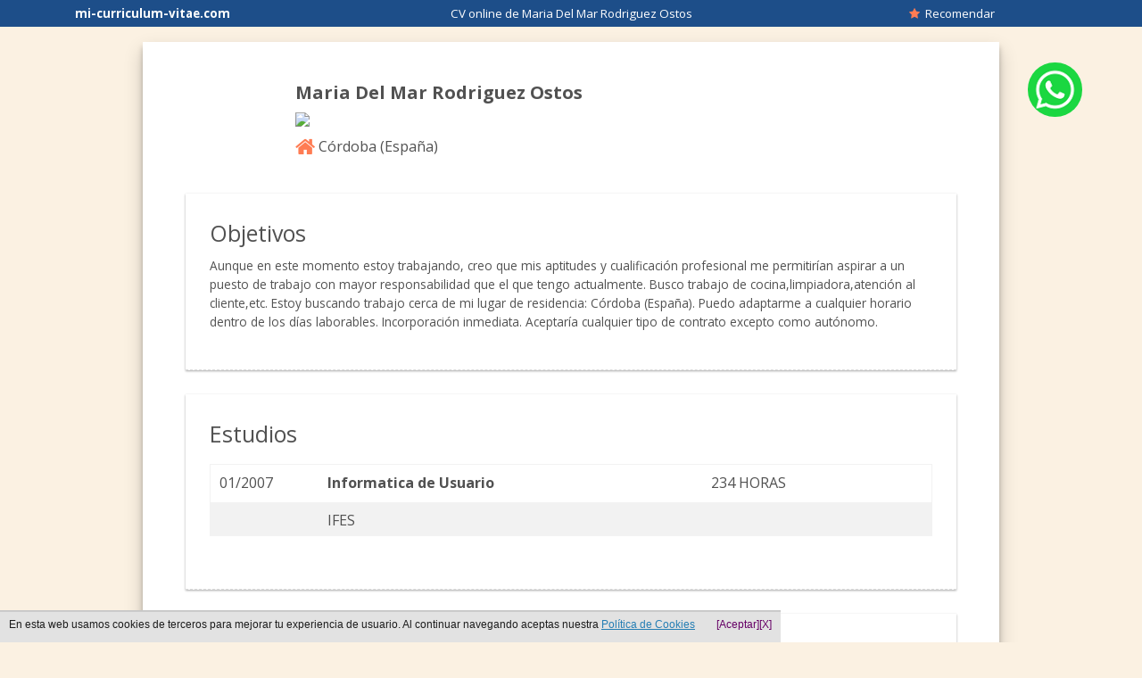

--- FILE ---
content_type: text/html
request_url: https://mi-curriculum-vitae.com/cv-online-maria-del-mar-rodriguez-ostos
body_size: 4639
content:

<!DOCTYPE html>
<html lang="es">
<head>
	<title>Maria Del Mar Rodriguez Ostos - Curriculum Vitae online</title>
	<meta name="description" content='Curriculum Vitae online  de Maria Del Mar Rodriguez Ostos. Aunque en este momento estoy trabajando, creo que mis aptitudes y cualificación profesional me permitirían aspirar a un puesto de trabajo con mayor responsabilidad que el que tengo actualmente. Busco trabajo de cocina,limpiadora,atención al cliente,etc. Estoy buscando trabajo cerca de mi lugar de residencia: Córdoba (España). Puedo adaptarme a cualquier horario dentro de los días laborables. Incorporación inmediata. Aceptaría cualquier tipo de contrato excepto como autónomo.  mi-curriculum-vitae.com Ten siempre tu curriculum vitae online para poder presentarlo, modifica cuando quieras o imprime para entregarlo en mano'/>
	<meta http-equiv="Content-Type" content="text/html; charset=iso-8859-1"/>
    <meta name="viewport" content="width=device-width" />
    <meta http-equiv="Content-Language" content="es"> 
	<link rel="stylesheet" href="/stylesheets/estiloNuevo.css?1704201901"/>
	<link href='https://fonts.googleapis.com/css?family=Open+Sans:300italic,400italic,600italic,700italic,800italic,400,300,600,700,800' rel='stylesheet' type='text/css' />
	<link href="https://maxcdn.bootstrapcdn.com/font-awesome/4.1.0/css/font-awesome.min.css" rel="stylesheet">
	<meta name="robots" content="index,follow"/>
	<meta name="dc.title" content="Curriculum Vitae online  de Maria Del Mar Rodriguez Ostos - mi-curriculum-vitae.com" />
	<meta name="dc.subject" content="CV  de Maria Del Mar Rodriguez Ostos Crea tu curriculum" /> 
	<meta name="dc.description" content="Curriculum Vitae de  de Maria Del Mar Rodriguez Ostos. Aunque en este momento estoy trabajando, creo que mis aptitudes y cualificación profesional me permitirían aspirar a un puesto de trabajo con mayor responsabilidad que el que tengo actualmente. Busco trabajo de cocina,limpiadora,atención al cliente,etc. Estoy buscando trabajo cerca de mi lugar de residencia: Córdoba (España). Puedo adaptarme a cualquier horario dentro de los días laborables. Incorporación inmediata. Aceptaría cualquier tipo de contrato excepto como autónomo.  Ten siempre tu curriculum vitae online para poder presentarlo, modifica cuando quieras o imprime para entregarlo en mano" />
	<meta name="dc.format" content="application/html" />
	<meta name="dc.language" content="es" />
	<meta name="dc.source" content="https://mi-curriculum-vitae.com/" />
	<meta name="dc.relation" content="https://mi-curriculum-vitae.com/" />
	<meta property="og:title" content="CV  de Maria Del Mar Rodriguez Ostos mi-curriculum-vitae.com" />
	<meta property="og:type" content="website" />
	<meta property="og:url" content="https://mi-curriculum-vitae.com/cv-online-maria-del-mar-rodriguez-ostos" />
	<meta property="og:description" content="Maria Del Mar Rodriguez Ostos busca trabajo ¿Le echamos una mano? Comparte su CV #UnaOportunidad #Trabajo" />
		
	<script src="/javascripts/jquery.js" type="text/javascript"></script>
	<script src="/javascripts/func2.js?2205201901"></script>
	<script src="/javascripts/foundation.min.js"></script>
	<script>
                let elegirContactos = function(dominio){
                    $.ajax({
                        type: 'POST',
                        url: 'incl/recomendaciones_email.php',
                        data: {elegir_contactos: 1}
                    });
                    if(dominio == 'live'){
                        location.href='/auth/live';
                    }else if(dominio == 'google'){
                        location.href='/auth/google';
                    }
                }
                let todosContactos = function(dominio){
                    $.ajax({
                        type: 'POST',
                        url: 'incl/recomendaciones_email.php',
                        data: {todos: 1}
                    });
                    if(dominio == 'live'){
                        location.href='/auth/live';
                    }else if(dominio == 'google'){
                        location.href='/auth/google';
                    }
                }
            </script>
	<link rel="shortcut icon" href="./favicon.ico" />
	<style>
	.btn-whatsapp-flotante{
		display:scroll;
        position:fixed;
		        	top:70px;
					/* right:17%; */
			right:5%;
	}
	.btn-whatsapp-flotante > img{
		border-radius: 90%;
		width: 95%;
	}
	.btn-whatsapp-flotante > img:hover{
		width: 100%;
	}
	@media only screen and (max-width: 40em){
		#body{
			margin-top: 17%;
		}
		.btn-whatsapp-flotante{
			/* top:17vh; */
			top: 75vh;
			right:7%;
		}
		#curriculum{
							margin-top: 12vh;
					}
	}
	@media only screen and (min-width: 600px){
		#curriculum{
			margin-top: 47px;
		}
	}
	</style>

</head>
<body id="body">
			<div id="cab" class="grid-x text-center cabCvOnline">
			<span class="medium-3 cell">
				<a id="aHomeCvOnline" href="https://mi-curriculum-vitae.com/"><b>mi-curriculum-vitae.com</b></a>
			</span>
			<span class="cell medium-6 medium-text-center">
				CV online de Maria Del Mar Rodriguez Ostos			</span>
			<span id="numUserCvOnline" class="medium-2 cell">
				<a href="/cv-online-maria-del-mar-rodriguez-ostos" onclick='_gaq.push(["_trackPageview", "/ventana-recomendar-amigo"]); recomendar("ZDM0a1k3VU9uUTBMTXZBcmt3OTBEQT09"); return false;' rel="nofollow" title="Recomendar a Maria Del Mar Rodriguez Ostos"><i class="fa fa-star"></i>&nbsp; Recomendar</a>			</span>
		</div>
					<main id="curriculum">
		<!-- Botón flotante para compartir por whatsapp -->
				<a class="btn-whatsapp-flotante" href="https://api.whatsapp.com/send?text=Maria Del Mar Rodriguez Ostos busca trabajo Â¿Le echamos una mano? Comparte su CV https://mi-curriculum-vitae.com/cv-online-maria-del-mar-rodriguez-ostos %23UnaOportunidad  %23Trabajo" onClick="_gaq.push(['_trackPageview', '/comparto-micv-whatsapp']);ventana(this,600,400);return false;" target="_blank">
				<img src="images/whatsapp.png" alt="">
			</a>
				<!--------------------------------------------- -->
							    <section id="contvideo1" style="display: none; clear: both; text-align: center;"></section>
					<br class="clear">
					<section id="datosPersonales" itemscope itemtype='http://schema.org/Person'>
													<article id="iconos">
							<h1 itemprop='name'><b>Maria Del Mar Rodriguez Ostos</b></h1>
								<span><img id='imgDatosContacto' src="/imt.php?cp=588608"/></span>										<div itemscope itemtype='http://schema.org/PostalAddress'>
											<span itemprop='addressLocality'><i class='fa fa-home'></i>&nbsp;Córdoba											(<span itemprop='addressCountry'>España</span>)</span>								</div>
							</article>
						</section>
						<section id="cv">
							<article class="contenidoCV">
								<h2 style="">Objetivos</h2>
								<p>Aunque en este momento estoy trabajando, creo que mis aptitudes y cualificación profesional me permitirían aspirar a un puesto de trabajo con mayor responsabilidad que el que tengo actualmente. Busco trabajo de cocina,limpiadora,atención al cliente,etc. Estoy buscando trabajo cerca de mi lugar de residencia: Córdoba (España). Puedo adaptarme a cualquier horario dentro de los días laborables. Incorporación inmediata. Aceptaría cualquier tipo de contrato excepto como autónomo. </p> 							</article>
															<article class="contenidoCV">
									<h2>Estudios</h2>
									<p><div class='table-scroll'><table id="tabla"><tr><td style="vertical-align: top; width: 50px;">01/2007</td><td style="vertical-align: top; font-weight: bold; width:285px">Informatica de Usuario</td><td style="vertical-align: top; width: 170px;">234 HORAS</td></tr><tr><td></td><td style="padding-bottom: 5px;" colspan="2">IFES</td></tr></table></div></p>
								</article>
															<article class="contenidoCV">
									<h2>Experiencia</h2>
									<p><div class='table-scroll'><table id="tabla"><tr><td style="vertical-align: top; width: 150px;">10/2012 - Actualidad</td><td style="padding-bottom: 5px; vertical-align: top;"><strong> Ayudante  de Cocina </strong><br> Restaurante  La  Colina </td></tr><tr><td style="vertical-align: top; width: 150px;">10/2011 - 01/2012</td><td style="padding-bottom: 5px; vertical-align: top;"><strong> Limpiadora </strong><br>  Hipalis de Servicios  Integrales</td></tr><tr><td style="vertical-align: top; width: 150px;">05/2005 - 06/2009</td><td style="padding-bottom: 5px; vertical-align: top;"><strong> Limpiadora </strong><br> Restaurante  La  Colina </td></tr><tr><td style="vertical-align: top; width: 150px;">01/2008 - 02/2008</td><td style="padding-bottom: 5px; vertical-align: top;"><strong> Cajera /Reponedora</strong><br> Supermercados  DIA</td></tr><tr><td style="vertical-align: top; width: 150px;">09/2007 - 10/2007</td><td style="padding-bottom: 5px; vertical-align: top;"><strong> Cajera /Reponedora</strong><br> Supermercados  DIA</td></tr><tr><td style="vertical-align: top; width: 150px;">12/1990 - 01/2005</td><td style="padding-bottom: 5px; vertical-align: top;"><strong>Dependienta</strong><br>Solomedias</td></tr><tr><td style="vertical-align: top; width: 150px;">05/1995 - 09/2000</td><td style="padding-bottom: 5px; vertical-align: top;"><strong> Cajera</strong><br> Restaurante  La  Colina </td></tr></table></div></p>
								</article>
															<article class="contenidoCV">
									<h2>Otros datos</h2>
									<p>Puedo aportar referencias de anteriores trabajos. Dispongo de carnet de conducir B. Soy responsable,tengo experiencia  en el trato con el publico,me gusta la cocina y trabajar en equipo.</p>
								</article>
								
					</section>
									</main>
			<br class="clear">
				<footer id="footerCV" class="text-center">
									Crea tu CV online &iexcl;Es gratis! <a href="https://mi-curriculum-vitae.com/" title="Hacer currículum"> Hacer currículum vitae</a>
									</footer><style>
.identity-noticebar{background: #e2e2e2;border-top: 1px solid #c6c6c6;margin-bottom: 12px; position:fixed; bottom:0; margin:auto; font-family: Arial, Helvetica, sans-serif; z-index:1; }.identity-noticebar-content{border-top: 1px solid #ccc;padding: 5px 10px;}.identity-noticebar-content span{font-size: 12px;color:#1d1d1d;display:block;float:left}.identity-noticebar-content span a{font-size: 12px;color:#1d1d1d;text-decoration:underline}#cerrarnoticebar{display:block;float:right;font-size: 12px;color: #660066; cursor:pointer;}
</style>
<div class="identity-noticebar col-12 edge" style="display:none" id="layer_cookie"><div class="identity-noticebar-content"><span class="notice">En esta web usamos cookies de terceros para mejorar tu experiencia de usuario. Al continuar navegando aceptas nuestra <a title="Si desea m&aacute;s información pinche aqu&iacute;" href="https://mi-curriculum-vitae.com/politica-cookies.php" target="_blank" rel="nofollow" style="color:#257eb4;">Pol&iacute;tica de Cookies</a></span>&nbsp;&nbsp;&nbsp;<a title="cerrar" id="cerrarnoticebar" target="_blank" onclick="CookieLayerVisto();">[X]</a>&nbsp;&nbsp;&nbsp;<a title="aceptar" id="cerrarnoticebar" target="_blank" onclick="CookieLayerVisto();">[Aceptar]</a></div></div>

<script>
function getCookie_Layer(e){
	var t=document.cookie;
var n=t.indexOf(" "+e+"=");
if(n==-1){n=t.indexOf(e+"=")}
if(n==-1){t=null}else{n=t.indexOf("=",n)+1;
var r=t.indexOf(";",n);
if(r==-1){r=t.length}t=unescape(t.substring(n,r))}return t
}
function setCookie_Layer(e,t,n){
	var r=new Date;r.setDate(r.getDate()+n)
	;var i=escape(t)+(n==null?"":"; expires="+r.toUTCString());
	document.cookie=e+"="+i
	}

function CookieLayerVisualizado(e){setCookie_Layer("cookie_layer",e,365)}
function CookieLayerVisto(){
	setCookie_Layer("cookie_layer",2,365);
	document.getElementById("layer_cookie").style.display="none"
	}
	
var CookieLayer=getCookie_Layer("cookie_layer");
if(CookieLayer!=null&&CookieLayer!=""&&CookieLayer!="0"&&CookieLayer!="1")
{
	document.getElementById("layer_cookie").style.display="none"
}else
{
	if(CookieLayer==null)CookieLayer=0;
	document.getElementById("layer_cookie").style.display="block";
	var objpoltcoo = $(document);
	var objpoltcoo_top = objpoltcoo.scrollTop();
	objpoltcoo.scroll(function(){var objpoltcoo_act_top = $(this).scrollTop(); if(objpoltcoo_act_top > objpoltcoo_top){CookieLayerVisualizado(parseInt(CookieLayer)+2);};objpoltcoo_top = objpoltcoo_act_top;});
}
</script>

<!-- Global site tag (gtag.js) - Google Analytics -->
<script async src="https://www.googletagmanager.com/gtag/js?id=G-Q3F54D5YXZ"></script>
<script>
  window.dataLayer = window.dataLayer || [];
  function gtag(){dataLayer.push(arguments);}
  gtag('js', new Date());

  gtag('config', 'G-Q3F54D5YXZ');
</script>

<script type="text/javascript">
  var _gaq = _gaq || [];
  _gaq.push(['_setAccount', 'UA-39365006-1']);
  _gaq.push(['_setCookieTimeout','604800']);
  _gaq.push(['_trackPageview']);

  (function() {
    var ga = document.createElement('script'); ga.type = 'text/javascript'; ga.async = true;
    ga.src = ('https:' == document.location.protocol ? 'https://ssl' : 'http://www') + '.google-analytics.com/ga.js';
    var s = document.getElementsByTagName('script')[0]; s.parentNode.insertBefore(ga, s);
  })();
</script><script type="text/javascript">
 window.___gcfg = {lang: 'es'};
   (function() {
    var po = document.createElement('script'); po.type = 'text/javascript'; po.async = true;
    po.src = 'https://apis.google.com/js/plusone.js';
    var s = document.getElementsByTagName('script')[0]; s.parentNode.insertBefore(po, s);
  })();
</script>
<!--<script src="/javascripts/jquery.js"></script>-->
<!--<script src="/javascripts/vex.combined.min.js"></script>-->
<script type="text/javascript">
    if (typeof jQuery == 'undefined'){
        loadJS('/javascripts/jquery.js', function(){
            loadVexPlugin();
        });
    }else{
        loadVexPlugin();
    }

    function loadVexPlugin(){
        loadJS('/javascripts/vex.combined.min.js',function(){
            $(document).ready(function(){
                vex.defaultOptions.className = 'vex-theme-plain';
                vex.dialog.buttons.YES.text = 'Cancelar';
                $(document).on("click","li > a[href='/cv-profesionales']",function(e){
                    e.preventDefault();
                    vex.dialog.alert('<div id="modal_elegir_cv">' +
                            '<p>¿Qué tipo de CV profesional quieres crear?</p>' +
                            '<ul>' +
                            '<li><a href="/cv-profesional/administrativo/micv-administrativo">Administrativo</a></li>' +
                            '<li><a href="/cv-profesional/camarero/micv-camarero">Camarero</a></li>' +
                            '<li><a href="/cv-profesional/dependiente/micv-dependiente">Dependiente</a></li>' +
                            '<li><a href="/micv-sin-experiencia">Primer empleo</a></li>' +
                            '</ul>' +
                            '</div>');
                });

            });
        });
    }
</script>
<link rel="stylesheet" href="/stylesheets/vex.css" />
<link rel="stylesheet" href="/stylesheets/vex-theme-plain.css" />		</body>
</html>